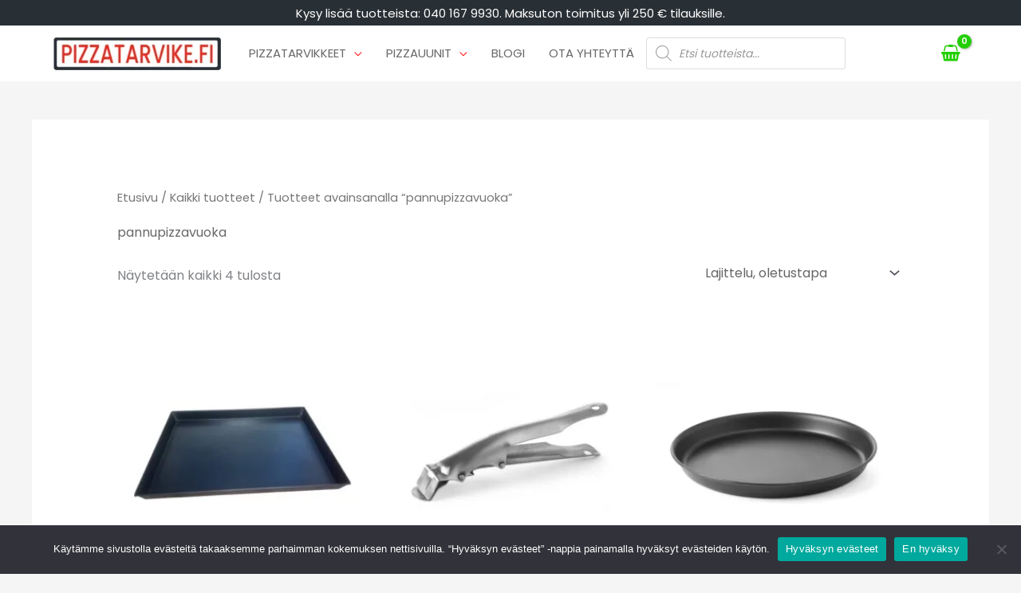

--- FILE ---
content_type: text/html; charset=utf-8
request_url: https://www.google.com/recaptcha/api2/anchor?ar=1&k=6LcmoYQqAAAAAKU5D-cq7w93QxQDAbqh4kxPiDIB&co=aHR0cHM6Ly9waXp6YXRhcnZpa2UuZmk6NDQz&hl=en&v=PoyoqOPhxBO7pBk68S4YbpHZ&size=normal&anchor-ms=20000&execute-ms=30000&cb=78ez7ef90q3i
body_size: 49322
content:
<!DOCTYPE HTML><html dir="ltr" lang="en"><head><meta http-equiv="Content-Type" content="text/html; charset=UTF-8">
<meta http-equiv="X-UA-Compatible" content="IE=edge">
<title>reCAPTCHA</title>
<style type="text/css">
/* cyrillic-ext */
@font-face {
  font-family: 'Roboto';
  font-style: normal;
  font-weight: 400;
  font-stretch: 100%;
  src: url(//fonts.gstatic.com/s/roboto/v48/KFO7CnqEu92Fr1ME7kSn66aGLdTylUAMa3GUBHMdazTgWw.woff2) format('woff2');
  unicode-range: U+0460-052F, U+1C80-1C8A, U+20B4, U+2DE0-2DFF, U+A640-A69F, U+FE2E-FE2F;
}
/* cyrillic */
@font-face {
  font-family: 'Roboto';
  font-style: normal;
  font-weight: 400;
  font-stretch: 100%;
  src: url(//fonts.gstatic.com/s/roboto/v48/KFO7CnqEu92Fr1ME7kSn66aGLdTylUAMa3iUBHMdazTgWw.woff2) format('woff2');
  unicode-range: U+0301, U+0400-045F, U+0490-0491, U+04B0-04B1, U+2116;
}
/* greek-ext */
@font-face {
  font-family: 'Roboto';
  font-style: normal;
  font-weight: 400;
  font-stretch: 100%;
  src: url(//fonts.gstatic.com/s/roboto/v48/KFO7CnqEu92Fr1ME7kSn66aGLdTylUAMa3CUBHMdazTgWw.woff2) format('woff2');
  unicode-range: U+1F00-1FFF;
}
/* greek */
@font-face {
  font-family: 'Roboto';
  font-style: normal;
  font-weight: 400;
  font-stretch: 100%;
  src: url(//fonts.gstatic.com/s/roboto/v48/KFO7CnqEu92Fr1ME7kSn66aGLdTylUAMa3-UBHMdazTgWw.woff2) format('woff2');
  unicode-range: U+0370-0377, U+037A-037F, U+0384-038A, U+038C, U+038E-03A1, U+03A3-03FF;
}
/* math */
@font-face {
  font-family: 'Roboto';
  font-style: normal;
  font-weight: 400;
  font-stretch: 100%;
  src: url(//fonts.gstatic.com/s/roboto/v48/KFO7CnqEu92Fr1ME7kSn66aGLdTylUAMawCUBHMdazTgWw.woff2) format('woff2');
  unicode-range: U+0302-0303, U+0305, U+0307-0308, U+0310, U+0312, U+0315, U+031A, U+0326-0327, U+032C, U+032F-0330, U+0332-0333, U+0338, U+033A, U+0346, U+034D, U+0391-03A1, U+03A3-03A9, U+03B1-03C9, U+03D1, U+03D5-03D6, U+03F0-03F1, U+03F4-03F5, U+2016-2017, U+2034-2038, U+203C, U+2040, U+2043, U+2047, U+2050, U+2057, U+205F, U+2070-2071, U+2074-208E, U+2090-209C, U+20D0-20DC, U+20E1, U+20E5-20EF, U+2100-2112, U+2114-2115, U+2117-2121, U+2123-214F, U+2190, U+2192, U+2194-21AE, U+21B0-21E5, U+21F1-21F2, U+21F4-2211, U+2213-2214, U+2216-22FF, U+2308-230B, U+2310, U+2319, U+231C-2321, U+2336-237A, U+237C, U+2395, U+239B-23B7, U+23D0, U+23DC-23E1, U+2474-2475, U+25AF, U+25B3, U+25B7, U+25BD, U+25C1, U+25CA, U+25CC, U+25FB, U+266D-266F, U+27C0-27FF, U+2900-2AFF, U+2B0E-2B11, U+2B30-2B4C, U+2BFE, U+3030, U+FF5B, U+FF5D, U+1D400-1D7FF, U+1EE00-1EEFF;
}
/* symbols */
@font-face {
  font-family: 'Roboto';
  font-style: normal;
  font-weight: 400;
  font-stretch: 100%;
  src: url(//fonts.gstatic.com/s/roboto/v48/KFO7CnqEu92Fr1ME7kSn66aGLdTylUAMaxKUBHMdazTgWw.woff2) format('woff2');
  unicode-range: U+0001-000C, U+000E-001F, U+007F-009F, U+20DD-20E0, U+20E2-20E4, U+2150-218F, U+2190, U+2192, U+2194-2199, U+21AF, U+21E6-21F0, U+21F3, U+2218-2219, U+2299, U+22C4-22C6, U+2300-243F, U+2440-244A, U+2460-24FF, U+25A0-27BF, U+2800-28FF, U+2921-2922, U+2981, U+29BF, U+29EB, U+2B00-2BFF, U+4DC0-4DFF, U+FFF9-FFFB, U+10140-1018E, U+10190-1019C, U+101A0, U+101D0-101FD, U+102E0-102FB, U+10E60-10E7E, U+1D2C0-1D2D3, U+1D2E0-1D37F, U+1F000-1F0FF, U+1F100-1F1AD, U+1F1E6-1F1FF, U+1F30D-1F30F, U+1F315, U+1F31C, U+1F31E, U+1F320-1F32C, U+1F336, U+1F378, U+1F37D, U+1F382, U+1F393-1F39F, U+1F3A7-1F3A8, U+1F3AC-1F3AF, U+1F3C2, U+1F3C4-1F3C6, U+1F3CA-1F3CE, U+1F3D4-1F3E0, U+1F3ED, U+1F3F1-1F3F3, U+1F3F5-1F3F7, U+1F408, U+1F415, U+1F41F, U+1F426, U+1F43F, U+1F441-1F442, U+1F444, U+1F446-1F449, U+1F44C-1F44E, U+1F453, U+1F46A, U+1F47D, U+1F4A3, U+1F4B0, U+1F4B3, U+1F4B9, U+1F4BB, U+1F4BF, U+1F4C8-1F4CB, U+1F4D6, U+1F4DA, U+1F4DF, U+1F4E3-1F4E6, U+1F4EA-1F4ED, U+1F4F7, U+1F4F9-1F4FB, U+1F4FD-1F4FE, U+1F503, U+1F507-1F50B, U+1F50D, U+1F512-1F513, U+1F53E-1F54A, U+1F54F-1F5FA, U+1F610, U+1F650-1F67F, U+1F687, U+1F68D, U+1F691, U+1F694, U+1F698, U+1F6AD, U+1F6B2, U+1F6B9-1F6BA, U+1F6BC, U+1F6C6-1F6CF, U+1F6D3-1F6D7, U+1F6E0-1F6EA, U+1F6F0-1F6F3, U+1F6F7-1F6FC, U+1F700-1F7FF, U+1F800-1F80B, U+1F810-1F847, U+1F850-1F859, U+1F860-1F887, U+1F890-1F8AD, U+1F8B0-1F8BB, U+1F8C0-1F8C1, U+1F900-1F90B, U+1F93B, U+1F946, U+1F984, U+1F996, U+1F9E9, U+1FA00-1FA6F, U+1FA70-1FA7C, U+1FA80-1FA89, U+1FA8F-1FAC6, U+1FACE-1FADC, U+1FADF-1FAE9, U+1FAF0-1FAF8, U+1FB00-1FBFF;
}
/* vietnamese */
@font-face {
  font-family: 'Roboto';
  font-style: normal;
  font-weight: 400;
  font-stretch: 100%;
  src: url(//fonts.gstatic.com/s/roboto/v48/KFO7CnqEu92Fr1ME7kSn66aGLdTylUAMa3OUBHMdazTgWw.woff2) format('woff2');
  unicode-range: U+0102-0103, U+0110-0111, U+0128-0129, U+0168-0169, U+01A0-01A1, U+01AF-01B0, U+0300-0301, U+0303-0304, U+0308-0309, U+0323, U+0329, U+1EA0-1EF9, U+20AB;
}
/* latin-ext */
@font-face {
  font-family: 'Roboto';
  font-style: normal;
  font-weight: 400;
  font-stretch: 100%;
  src: url(//fonts.gstatic.com/s/roboto/v48/KFO7CnqEu92Fr1ME7kSn66aGLdTylUAMa3KUBHMdazTgWw.woff2) format('woff2');
  unicode-range: U+0100-02BA, U+02BD-02C5, U+02C7-02CC, U+02CE-02D7, U+02DD-02FF, U+0304, U+0308, U+0329, U+1D00-1DBF, U+1E00-1E9F, U+1EF2-1EFF, U+2020, U+20A0-20AB, U+20AD-20C0, U+2113, U+2C60-2C7F, U+A720-A7FF;
}
/* latin */
@font-face {
  font-family: 'Roboto';
  font-style: normal;
  font-weight: 400;
  font-stretch: 100%;
  src: url(//fonts.gstatic.com/s/roboto/v48/KFO7CnqEu92Fr1ME7kSn66aGLdTylUAMa3yUBHMdazQ.woff2) format('woff2');
  unicode-range: U+0000-00FF, U+0131, U+0152-0153, U+02BB-02BC, U+02C6, U+02DA, U+02DC, U+0304, U+0308, U+0329, U+2000-206F, U+20AC, U+2122, U+2191, U+2193, U+2212, U+2215, U+FEFF, U+FFFD;
}
/* cyrillic-ext */
@font-face {
  font-family: 'Roboto';
  font-style: normal;
  font-weight: 500;
  font-stretch: 100%;
  src: url(//fonts.gstatic.com/s/roboto/v48/KFO7CnqEu92Fr1ME7kSn66aGLdTylUAMa3GUBHMdazTgWw.woff2) format('woff2');
  unicode-range: U+0460-052F, U+1C80-1C8A, U+20B4, U+2DE0-2DFF, U+A640-A69F, U+FE2E-FE2F;
}
/* cyrillic */
@font-face {
  font-family: 'Roboto';
  font-style: normal;
  font-weight: 500;
  font-stretch: 100%;
  src: url(//fonts.gstatic.com/s/roboto/v48/KFO7CnqEu92Fr1ME7kSn66aGLdTylUAMa3iUBHMdazTgWw.woff2) format('woff2');
  unicode-range: U+0301, U+0400-045F, U+0490-0491, U+04B0-04B1, U+2116;
}
/* greek-ext */
@font-face {
  font-family: 'Roboto';
  font-style: normal;
  font-weight: 500;
  font-stretch: 100%;
  src: url(//fonts.gstatic.com/s/roboto/v48/KFO7CnqEu92Fr1ME7kSn66aGLdTylUAMa3CUBHMdazTgWw.woff2) format('woff2');
  unicode-range: U+1F00-1FFF;
}
/* greek */
@font-face {
  font-family: 'Roboto';
  font-style: normal;
  font-weight: 500;
  font-stretch: 100%;
  src: url(//fonts.gstatic.com/s/roboto/v48/KFO7CnqEu92Fr1ME7kSn66aGLdTylUAMa3-UBHMdazTgWw.woff2) format('woff2');
  unicode-range: U+0370-0377, U+037A-037F, U+0384-038A, U+038C, U+038E-03A1, U+03A3-03FF;
}
/* math */
@font-face {
  font-family: 'Roboto';
  font-style: normal;
  font-weight: 500;
  font-stretch: 100%;
  src: url(//fonts.gstatic.com/s/roboto/v48/KFO7CnqEu92Fr1ME7kSn66aGLdTylUAMawCUBHMdazTgWw.woff2) format('woff2');
  unicode-range: U+0302-0303, U+0305, U+0307-0308, U+0310, U+0312, U+0315, U+031A, U+0326-0327, U+032C, U+032F-0330, U+0332-0333, U+0338, U+033A, U+0346, U+034D, U+0391-03A1, U+03A3-03A9, U+03B1-03C9, U+03D1, U+03D5-03D6, U+03F0-03F1, U+03F4-03F5, U+2016-2017, U+2034-2038, U+203C, U+2040, U+2043, U+2047, U+2050, U+2057, U+205F, U+2070-2071, U+2074-208E, U+2090-209C, U+20D0-20DC, U+20E1, U+20E5-20EF, U+2100-2112, U+2114-2115, U+2117-2121, U+2123-214F, U+2190, U+2192, U+2194-21AE, U+21B0-21E5, U+21F1-21F2, U+21F4-2211, U+2213-2214, U+2216-22FF, U+2308-230B, U+2310, U+2319, U+231C-2321, U+2336-237A, U+237C, U+2395, U+239B-23B7, U+23D0, U+23DC-23E1, U+2474-2475, U+25AF, U+25B3, U+25B7, U+25BD, U+25C1, U+25CA, U+25CC, U+25FB, U+266D-266F, U+27C0-27FF, U+2900-2AFF, U+2B0E-2B11, U+2B30-2B4C, U+2BFE, U+3030, U+FF5B, U+FF5D, U+1D400-1D7FF, U+1EE00-1EEFF;
}
/* symbols */
@font-face {
  font-family: 'Roboto';
  font-style: normal;
  font-weight: 500;
  font-stretch: 100%;
  src: url(//fonts.gstatic.com/s/roboto/v48/KFO7CnqEu92Fr1ME7kSn66aGLdTylUAMaxKUBHMdazTgWw.woff2) format('woff2');
  unicode-range: U+0001-000C, U+000E-001F, U+007F-009F, U+20DD-20E0, U+20E2-20E4, U+2150-218F, U+2190, U+2192, U+2194-2199, U+21AF, U+21E6-21F0, U+21F3, U+2218-2219, U+2299, U+22C4-22C6, U+2300-243F, U+2440-244A, U+2460-24FF, U+25A0-27BF, U+2800-28FF, U+2921-2922, U+2981, U+29BF, U+29EB, U+2B00-2BFF, U+4DC0-4DFF, U+FFF9-FFFB, U+10140-1018E, U+10190-1019C, U+101A0, U+101D0-101FD, U+102E0-102FB, U+10E60-10E7E, U+1D2C0-1D2D3, U+1D2E0-1D37F, U+1F000-1F0FF, U+1F100-1F1AD, U+1F1E6-1F1FF, U+1F30D-1F30F, U+1F315, U+1F31C, U+1F31E, U+1F320-1F32C, U+1F336, U+1F378, U+1F37D, U+1F382, U+1F393-1F39F, U+1F3A7-1F3A8, U+1F3AC-1F3AF, U+1F3C2, U+1F3C4-1F3C6, U+1F3CA-1F3CE, U+1F3D4-1F3E0, U+1F3ED, U+1F3F1-1F3F3, U+1F3F5-1F3F7, U+1F408, U+1F415, U+1F41F, U+1F426, U+1F43F, U+1F441-1F442, U+1F444, U+1F446-1F449, U+1F44C-1F44E, U+1F453, U+1F46A, U+1F47D, U+1F4A3, U+1F4B0, U+1F4B3, U+1F4B9, U+1F4BB, U+1F4BF, U+1F4C8-1F4CB, U+1F4D6, U+1F4DA, U+1F4DF, U+1F4E3-1F4E6, U+1F4EA-1F4ED, U+1F4F7, U+1F4F9-1F4FB, U+1F4FD-1F4FE, U+1F503, U+1F507-1F50B, U+1F50D, U+1F512-1F513, U+1F53E-1F54A, U+1F54F-1F5FA, U+1F610, U+1F650-1F67F, U+1F687, U+1F68D, U+1F691, U+1F694, U+1F698, U+1F6AD, U+1F6B2, U+1F6B9-1F6BA, U+1F6BC, U+1F6C6-1F6CF, U+1F6D3-1F6D7, U+1F6E0-1F6EA, U+1F6F0-1F6F3, U+1F6F7-1F6FC, U+1F700-1F7FF, U+1F800-1F80B, U+1F810-1F847, U+1F850-1F859, U+1F860-1F887, U+1F890-1F8AD, U+1F8B0-1F8BB, U+1F8C0-1F8C1, U+1F900-1F90B, U+1F93B, U+1F946, U+1F984, U+1F996, U+1F9E9, U+1FA00-1FA6F, U+1FA70-1FA7C, U+1FA80-1FA89, U+1FA8F-1FAC6, U+1FACE-1FADC, U+1FADF-1FAE9, U+1FAF0-1FAF8, U+1FB00-1FBFF;
}
/* vietnamese */
@font-face {
  font-family: 'Roboto';
  font-style: normal;
  font-weight: 500;
  font-stretch: 100%;
  src: url(//fonts.gstatic.com/s/roboto/v48/KFO7CnqEu92Fr1ME7kSn66aGLdTylUAMa3OUBHMdazTgWw.woff2) format('woff2');
  unicode-range: U+0102-0103, U+0110-0111, U+0128-0129, U+0168-0169, U+01A0-01A1, U+01AF-01B0, U+0300-0301, U+0303-0304, U+0308-0309, U+0323, U+0329, U+1EA0-1EF9, U+20AB;
}
/* latin-ext */
@font-face {
  font-family: 'Roboto';
  font-style: normal;
  font-weight: 500;
  font-stretch: 100%;
  src: url(//fonts.gstatic.com/s/roboto/v48/KFO7CnqEu92Fr1ME7kSn66aGLdTylUAMa3KUBHMdazTgWw.woff2) format('woff2');
  unicode-range: U+0100-02BA, U+02BD-02C5, U+02C7-02CC, U+02CE-02D7, U+02DD-02FF, U+0304, U+0308, U+0329, U+1D00-1DBF, U+1E00-1E9F, U+1EF2-1EFF, U+2020, U+20A0-20AB, U+20AD-20C0, U+2113, U+2C60-2C7F, U+A720-A7FF;
}
/* latin */
@font-face {
  font-family: 'Roboto';
  font-style: normal;
  font-weight: 500;
  font-stretch: 100%;
  src: url(//fonts.gstatic.com/s/roboto/v48/KFO7CnqEu92Fr1ME7kSn66aGLdTylUAMa3yUBHMdazQ.woff2) format('woff2');
  unicode-range: U+0000-00FF, U+0131, U+0152-0153, U+02BB-02BC, U+02C6, U+02DA, U+02DC, U+0304, U+0308, U+0329, U+2000-206F, U+20AC, U+2122, U+2191, U+2193, U+2212, U+2215, U+FEFF, U+FFFD;
}
/* cyrillic-ext */
@font-face {
  font-family: 'Roboto';
  font-style: normal;
  font-weight: 900;
  font-stretch: 100%;
  src: url(//fonts.gstatic.com/s/roboto/v48/KFO7CnqEu92Fr1ME7kSn66aGLdTylUAMa3GUBHMdazTgWw.woff2) format('woff2');
  unicode-range: U+0460-052F, U+1C80-1C8A, U+20B4, U+2DE0-2DFF, U+A640-A69F, U+FE2E-FE2F;
}
/* cyrillic */
@font-face {
  font-family: 'Roboto';
  font-style: normal;
  font-weight: 900;
  font-stretch: 100%;
  src: url(//fonts.gstatic.com/s/roboto/v48/KFO7CnqEu92Fr1ME7kSn66aGLdTylUAMa3iUBHMdazTgWw.woff2) format('woff2');
  unicode-range: U+0301, U+0400-045F, U+0490-0491, U+04B0-04B1, U+2116;
}
/* greek-ext */
@font-face {
  font-family: 'Roboto';
  font-style: normal;
  font-weight: 900;
  font-stretch: 100%;
  src: url(//fonts.gstatic.com/s/roboto/v48/KFO7CnqEu92Fr1ME7kSn66aGLdTylUAMa3CUBHMdazTgWw.woff2) format('woff2');
  unicode-range: U+1F00-1FFF;
}
/* greek */
@font-face {
  font-family: 'Roboto';
  font-style: normal;
  font-weight: 900;
  font-stretch: 100%;
  src: url(//fonts.gstatic.com/s/roboto/v48/KFO7CnqEu92Fr1ME7kSn66aGLdTylUAMa3-UBHMdazTgWw.woff2) format('woff2');
  unicode-range: U+0370-0377, U+037A-037F, U+0384-038A, U+038C, U+038E-03A1, U+03A3-03FF;
}
/* math */
@font-face {
  font-family: 'Roboto';
  font-style: normal;
  font-weight: 900;
  font-stretch: 100%;
  src: url(//fonts.gstatic.com/s/roboto/v48/KFO7CnqEu92Fr1ME7kSn66aGLdTylUAMawCUBHMdazTgWw.woff2) format('woff2');
  unicode-range: U+0302-0303, U+0305, U+0307-0308, U+0310, U+0312, U+0315, U+031A, U+0326-0327, U+032C, U+032F-0330, U+0332-0333, U+0338, U+033A, U+0346, U+034D, U+0391-03A1, U+03A3-03A9, U+03B1-03C9, U+03D1, U+03D5-03D6, U+03F0-03F1, U+03F4-03F5, U+2016-2017, U+2034-2038, U+203C, U+2040, U+2043, U+2047, U+2050, U+2057, U+205F, U+2070-2071, U+2074-208E, U+2090-209C, U+20D0-20DC, U+20E1, U+20E5-20EF, U+2100-2112, U+2114-2115, U+2117-2121, U+2123-214F, U+2190, U+2192, U+2194-21AE, U+21B0-21E5, U+21F1-21F2, U+21F4-2211, U+2213-2214, U+2216-22FF, U+2308-230B, U+2310, U+2319, U+231C-2321, U+2336-237A, U+237C, U+2395, U+239B-23B7, U+23D0, U+23DC-23E1, U+2474-2475, U+25AF, U+25B3, U+25B7, U+25BD, U+25C1, U+25CA, U+25CC, U+25FB, U+266D-266F, U+27C0-27FF, U+2900-2AFF, U+2B0E-2B11, U+2B30-2B4C, U+2BFE, U+3030, U+FF5B, U+FF5D, U+1D400-1D7FF, U+1EE00-1EEFF;
}
/* symbols */
@font-face {
  font-family: 'Roboto';
  font-style: normal;
  font-weight: 900;
  font-stretch: 100%;
  src: url(//fonts.gstatic.com/s/roboto/v48/KFO7CnqEu92Fr1ME7kSn66aGLdTylUAMaxKUBHMdazTgWw.woff2) format('woff2');
  unicode-range: U+0001-000C, U+000E-001F, U+007F-009F, U+20DD-20E0, U+20E2-20E4, U+2150-218F, U+2190, U+2192, U+2194-2199, U+21AF, U+21E6-21F0, U+21F3, U+2218-2219, U+2299, U+22C4-22C6, U+2300-243F, U+2440-244A, U+2460-24FF, U+25A0-27BF, U+2800-28FF, U+2921-2922, U+2981, U+29BF, U+29EB, U+2B00-2BFF, U+4DC0-4DFF, U+FFF9-FFFB, U+10140-1018E, U+10190-1019C, U+101A0, U+101D0-101FD, U+102E0-102FB, U+10E60-10E7E, U+1D2C0-1D2D3, U+1D2E0-1D37F, U+1F000-1F0FF, U+1F100-1F1AD, U+1F1E6-1F1FF, U+1F30D-1F30F, U+1F315, U+1F31C, U+1F31E, U+1F320-1F32C, U+1F336, U+1F378, U+1F37D, U+1F382, U+1F393-1F39F, U+1F3A7-1F3A8, U+1F3AC-1F3AF, U+1F3C2, U+1F3C4-1F3C6, U+1F3CA-1F3CE, U+1F3D4-1F3E0, U+1F3ED, U+1F3F1-1F3F3, U+1F3F5-1F3F7, U+1F408, U+1F415, U+1F41F, U+1F426, U+1F43F, U+1F441-1F442, U+1F444, U+1F446-1F449, U+1F44C-1F44E, U+1F453, U+1F46A, U+1F47D, U+1F4A3, U+1F4B0, U+1F4B3, U+1F4B9, U+1F4BB, U+1F4BF, U+1F4C8-1F4CB, U+1F4D6, U+1F4DA, U+1F4DF, U+1F4E3-1F4E6, U+1F4EA-1F4ED, U+1F4F7, U+1F4F9-1F4FB, U+1F4FD-1F4FE, U+1F503, U+1F507-1F50B, U+1F50D, U+1F512-1F513, U+1F53E-1F54A, U+1F54F-1F5FA, U+1F610, U+1F650-1F67F, U+1F687, U+1F68D, U+1F691, U+1F694, U+1F698, U+1F6AD, U+1F6B2, U+1F6B9-1F6BA, U+1F6BC, U+1F6C6-1F6CF, U+1F6D3-1F6D7, U+1F6E0-1F6EA, U+1F6F0-1F6F3, U+1F6F7-1F6FC, U+1F700-1F7FF, U+1F800-1F80B, U+1F810-1F847, U+1F850-1F859, U+1F860-1F887, U+1F890-1F8AD, U+1F8B0-1F8BB, U+1F8C0-1F8C1, U+1F900-1F90B, U+1F93B, U+1F946, U+1F984, U+1F996, U+1F9E9, U+1FA00-1FA6F, U+1FA70-1FA7C, U+1FA80-1FA89, U+1FA8F-1FAC6, U+1FACE-1FADC, U+1FADF-1FAE9, U+1FAF0-1FAF8, U+1FB00-1FBFF;
}
/* vietnamese */
@font-face {
  font-family: 'Roboto';
  font-style: normal;
  font-weight: 900;
  font-stretch: 100%;
  src: url(//fonts.gstatic.com/s/roboto/v48/KFO7CnqEu92Fr1ME7kSn66aGLdTylUAMa3OUBHMdazTgWw.woff2) format('woff2');
  unicode-range: U+0102-0103, U+0110-0111, U+0128-0129, U+0168-0169, U+01A0-01A1, U+01AF-01B0, U+0300-0301, U+0303-0304, U+0308-0309, U+0323, U+0329, U+1EA0-1EF9, U+20AB;
}
/* latin-ext */
@font-face {
  font-family: 'Roboto';
  font-style: normal;
  font-weight: 900;
  font-stretch: 100%;
  src: url(//fonts.gstatic.com/s/roboto/v48/KFO7CnqEu92Fr1ME7kSn66aGLdTylUAMa3KUBHMdazTgWw.woff2) format('woff2');
  unicode-range: U+0100-02BA, U+02BD-02C5, U+02C7-02CC, U+02CE-02D7, U+02DD-02FF, U+0304, U+0308, U+0329, U+1D00-1DBF, U+1E00-1E9F, U+1EF2-1EFF, U+2020, U+20A0-20AB, U+20AD-20C0, U+2113, U+2C60-2C7F, U+A720-A7FF;
}
/* latin */
@font-face {
  font-family: 'Roboto';
  font-style: normal;
  font-weight: 900;
  font-stretch: 100%;
  src: url(//fonts.gstatic.com/s/roboto/v48/KFO7CnqEu92Fr1ME7kSn66aGLdTylUAMa3yUBHMdazQ.woff2) format('woff2');
  unicode-range: U+0000-00FF, U+0131, U+0152-0153, U+02BB-02BC, U+02C6, U+02DA, U+02DC, U+0304, U+0308, U+0329, U+2000-206F, U+20AC, U+2122, U+2191, U+2193, U+2212, U+2215, U+FEFF, U+FFFD;
}

</style>
<link rel="stylesheet" type="text/css" href="https://www.gstatic.com/recaptcha/releases/PoyoqOPhxBO7pBk68S4YbpHZ/styles__ltr.css">
<script nonce="JWpa1sc_YmioHMKsTX2vaQ" type="text/javascript">window['__recaptcha_api'] = 'https://www.google.com/recaptcha/api2/';</script>
<script type="text/javascript" src="https://www.gstatic.com/recaptcha/releases/PoyoqOPhxBO7pBk68S4YbpHZ/recaptcha__en.js" nonce="JWpa1sc_YmioHMKsTX2vaQ">
      
    </script></head>
<body><div id="rc-anchor-alert" class="rc-anchor-alert"></div>
<input type="hidden" id="recaptcha-token" value="[base64]">
<script type="text/javascript" nonce="JWpa1sc_YmioHMKsTX2vaQ">
      recaptcha.anchor.Main.init("[\x22ainput\x22,[\x22bgdata\x22,\x22\x22,\[base64]/[base64]/MjU1Ong/[base64]/[base64]/[base64]/[base64]/[base64]/[base64]/[base64]/[base64]/[base64]/[base64]/[base64]/[base64]/[base64]/[base64]/[base64]\\u003d\x22,\[base64]\\u003d\\u003d\x22,\x22w7nCkVTClEbDlsOSw7cWVcK3VMKfAm3CkQEBw5HCm8OuwpRjw6vDtsK6woDDvkUANcOAwoDChcKow51CYcO4U0PCiMO+IxvDr8KWf8KGc0dwf31Aw542Y3pUcMOJfsK/w5rCrsKVw5YxT8KLQcKxOSJfFcKcw4zDuXzDq0HCvnzChGpgOMKwZsOew5Rjw40pwot7ICnCv8KKaQfDp8KqasKuw7l1w7htP8K0w4HCvsOswozDigHDv8Kcw5LCscK6cn/CuFMnasODwqjDoMKvwpB/Ixg3EgzCqSlAwqfCk0wCw5PCqsOhw4/ChsOYwqPDpEnDrsO2w4/DtHHCu1PCtMKTADd9wr9tR2rCuMOuw6/[base64]/DuHvCscKuwrgQw712HsO0w5AsT2MmUxR1w5QyWRnDjHANw4bDoMKHXXIxYsKPB8K+GjR/[base64]/DuDfDqgnCrsOlwoJ1w6Acw4TCvmjCqcK3aMKDw5EYTG1Aw5IVwqBeblRLbcKxw75CwqzDmAUnwpDClVrChVzCr397woXCqcKqw6nCpigWwpRsw5RVCsONwq/[base64]/[base64]/CgC/Ci0LDj30bw6nDr8KkAjY4w6cPSMOiwo4UfsO6Y25PeMOGG8OtcMKhwrXCqlrChm5tF8OqMzzCtcKDwpvCulhLwqknKcOOC8O3w4nCkDVaw7fDjkgJw7DCosK0woTDssO+wqjCn0/DvABvw47CpTnCi8K4aW03w6/DgsKtPHbDqsKPw7EJCmbDoF7Cj8K8wprCiicXwpvCgk3Cj8OHw6gmwqYSw4rDljYuP8KhwqjDgX19ScO3XcKZESbDmsKAYxrCtMKww4AfwrwIGDHCoMO5wqg4DcO6w78XU8O7fcOYLMOECABnw7sDwrd/w53DrEvDlR7ClMOQwrXDscOvAsK/w5nCjiHDicOqdMOxaWIGPwkcH8KxwqHCvycaw6DDmAbCmD/CtDNHwqfDg8K3w4FVH2sIw4/CjAHDusK3BB8Yw6dmRcKaw6UUwqZnw77DulPDkQhyw4Q/wqUxw73DnMOUwoHDrMKdw447NcORw53Ciy3CmcOUR2XDplDCrcOhQhvCm8K3PCTCtMOzwoxoCSQAwp/Dt24tdsOmb8OdwpvCmRjCj8O8d8OmwpbDkidXBAXCswXDqMKjwpl6wrnChsOEwr7DrBzDusKDw4DCk08Rw77Co1TDicOUXjcqWgPDs8O/JT/DuMKlw6QlwpbCmxkCw7p/[base64]/CtE7Dt2DDkWoPflE2eCnCi8KJU1MOw6XCqMKOwqhbDsONwpR7YwbCgHsAw7nCkMOrw77DimotSDnCtV5/wpwmM8Ovwr/CgwfDgcO6w5cpwoIww5pvw78gwrvDkMOsw5PCmMOuFcKww4cew4HCkDAgWsOZOMKjw5fDhsKDwp3DssKlaMK9w7DCiRRgwpZJwq57Yz/DvXjDmjNfVBggw65yKMOUIsKqw5poAsKjIMO9XCgrw7LCscK5w5HDpl3DgjrDsEhzw4V8wr9Dwo/[base64]/DsjbCkcOMwq3CkhhsLMKcQ8OuwqrDiVPCmgzCv8KKDlsLw5VEMG3DicOhSMO6w63Dh1zCp8KAw44fRhtKw5LChsOewpUNw4PDo0fCmynDhW0Uw6/[base64]/DlmBLw55MwpnCmW97wq/Do3nDpcK/w6Ynw5PDs8OewoAMfsOPCsO1wpLDhcK1woBDblQIw7tzw6PDtQTCiTUITTxUNXbCgsK/XsKgwoFdU8OQc8K4bSlsUcO9NV8rwpF5w70wP8KyScOQwpzCpWfCn1AEBsKaw6zDlREscsK+KsOQWmBqw63DgcOKD1rDuMKAw74XXjfCmcOow7tUDMKhbQ/[base64]/woDDvSgewpbDkn3CmsKGwocCZy3DksOYwpHCg8KIwr1ZwqfDmA0ken/DnzPCim4hSlTCuDwdwqfCqwsGP8K0AFppf8KbwqHDpsOew6/DjmM3XMKgLcKaPcOUw7EEA8K1WcKxwoTDlWTCp8KPwpJYwpjDtg8VByfCucO7wqAjKHQiw5l3w54lS8Kyw6PCn2JMw40YKBTDr8Khw6tUw5bDncKFZsO7RChmFg5Wa8O+wo3Co8KZWDBCw6Miw57DqMO1w5Ytw7TDhTghw4/CvyDCgkXDqMK5wqcLwqfCjMOBwrVYwp/DkcOaw5XDpMO6VsOXImXDsXpxwo/[base64]/w5PDtxfDjGfCu8OcHMK5w4YkSgpNwoUTCQMZw5TCgMKKw4nDksKdwofDmMKKwrhZWcOWw4XChcOVw4M+QQ/DpXs6Jl8/w7kew6trwo3Ci3rDlWU7EC7DpsObWwrDkQvDmMOtTTnCo8OBw5vCv8KGfWJSGiEvMMOOwpEVKhXDm08Xw5rCm09Gw6pywoLDosOkfMO/[base64]/[base64]/DjcKcwqQGODvDj8KsO8KIJHvCiTrDn8K3aAg6GQTDo8KvwrY1wpoOEsKlb8O6wrvCt8OdZmNpwrB4fMOVNMKKw73Cu0BdMMKrwro3GgBfNsOyw6jCuUPDncOlw4jDrMKUw5HCrcK7LMKEdwUAZVPDq8KUw7kHFcOuw6vCs0/CssOow6jCqsKEw4/DtsKdw6vDtsK9wqkgwo9dwp/Cg8OccmLDnMOFIDhawo4ROWVOw6HDgXDDiULDicOkwpQDZlzDrDRGw4TDr3nDssKANMKIZMKHJGPCocKoeU/[base64]/VcKgYMKuw5LChz3DjyUYwrh6wplgwoTDhzpEOsO2w7fDrl1/wqNARcK8w6vClMOQw5hGMMKjOwZmw7/DpsKYfcKAc8KDCMKawrMxw4bDvyQmw4JUBRsIw6XDnsObwqLCuER7ccOEw6zDmcKhTsOyBMOqXWdjwqERw5nCi8Kaw7DCtcOeFsObwrxuwo8IZ8ObwpTCiGdbJsO8LcOowo9GLHbDqH/DjHvDoUzDpsKbw7Rew6fCsMOZw41SSQTCqiXDoxN2w5UGd0LDgQvCpsOkw5cjHn53wpXCg8KQw4nCscKZCykaw7cMwoJRXDRXYMKNSDPDm8OQw5rCm8Kswp3DqMObwpjCtx/CjsOwCALCrTgxOlNAwoXClMOif8ObCsK3cnrDssK6w7k3asKYN11rX8KcT8KZblrDmVjDjsOcwoDDpsO9ScO/[base64]/DoMOtwqHCrMONF1kNRlhiw7vDjCJla8KwE8OhNMKGw4EfwqDDuzF+wq4pw51Qwp5MaFYlw7AuWW0XPMK0J8OcElIrwqXDjMOWw6nDtDY5a8KKfmLCtcOWPcOHQV/[base64]/DscOXM8Kvb8KwDsOmwqUjwoAHVkMyaVxdwrEPw6cTw58GbzvDn8KuLMOswo1sw5bDisKRw5HCpWlBwqzCmsK1PcKqwoHCq8KHC2jCjk3DtsK4w6DDhsKaf8KKHCbCtMK7w5rDnBnCgMO3GDjChcK4TG0Tw6kQw4nDh23DtGnDm8Kpw5QDJV/[base64]/DqgDCm8Kaw6N9w6/Cm0M6aWXDr8KbIcKuwrBKR3zCisKjNyocwp0sCjAFH2Ixw5DDoMOhwohlw5vCtsONA8KZP8KgMzbDisK/PcOaAsOpw4ohaSXCqcOtEcOXIsKWwoFOMz9dwrTDqk8+G8OJw7DDu8KLwpJpw47CnylQWT1MCcKHIsKewrgnwpF/QMOobVUuwrrCvmnDtFPCtMK7w47Dk8KOw4Ebw4ZISsOxw5zDjsO4X2/ClWtqwqXDkAxtw50zC8ORDsK/KyUwwrtrZ8OJwrDCssO9GMO/OcKHwpJFdUzCl8KyLMKjfMKgO1ACw45Ew7gJWMOlwqDCgsOXwqA7JsOCahInwpUTw6zCikDCr8KEw6Y4w6DDrMKTBcOhXMKMTVJgw7t2cDHDv8KFX3hTwqHDpcOWVsODfwrCsVzDvh8JFsO1RsO/[base64]/wrQPwobDjcK5w7pyw71Ewq7DrsO+w6/CnG3DmTXCicOWIj3CtMKtJMO1w6vCknbDk8Kaw6JldcK+w408DMObW8KEwpJGB8KjwrDDpsO8eGvCsHHDoAUrw7AifW1ME0bDn2PCtcOXLwFHwpIJw5dpwqjDlcKQw7VZH8OCw64qwopdwr/DoiLDoVfDr8K+w6vDjQzCs8OIwrLDv3PCi8OtR8KaaCvCsw/ColzDgcOnLGJlwpvCqcO3w6liTQ5Awq/DrnjDmcKMdDXCocOUw4DChMKDwp3CrMKOwpk4wq/Cqm7CogPCjgPDlsKeGTzDtMKPPMKsUMOgHXtRw7zCqh7DhUk/wp/CrsKnwrwMKMK+InNUIMKTwoYSwr3CmsO/JMKlRxxAwqfDkEPDvlM3NSDDs8OGwpBqw5VcwqnCik/CnMOPWsOhwrkNHcO/HcKKw77CoW48IsOrTEHClAjDpTctRcOsw67DqUwscsKHwqZPMsO/[base64]/CgsOUwozCisOFGcKJwrdWY8OHwo3CgcOfwrDDrsK5w7Y7CMKge8OKw5XDqcKKw5lYwovDs8O0WDF4EwJ7w5VwTmRNw7cXw6wnRGrDgMK2w7xvwoRcRCPCucKETBbCoTEFwqjCpsKicynDgy8PwqvDsMO9w4PDnMKpwqknwq5oMxYhKsOYw7XDgDLCu2xTew/[base64]/CrVnDpMOQUMOAeB/CpcOUw6rDs8KbwrHDqVsHdUVdQ8KfO1dNwrNGfMOGwr9XKHBAw57CphgJLD9swqzDisOaMMOHw4AXw7N3w4E/wpLDgFp7JDh7JSowIlbCpMKpbzIQP3jDp2DDmxfDucKIJk1iZ0ghfcOEwrLDqEB7ADIKw7rCoMOYNMOGw4QpZ8K4NnpMZGHCosO7Vy/CiyE6a8KqwqfDgMKcEMKCWsO+DQnCscODwonDvGLDlXhwF8K7w77DscKMw7VLw4AQw7jCm07Dk2toBMOIw5nDicKJLEhCdsKtw71AwqvDvQvCusKmU3crw5Q9wrxxQ8Kcb1gYYMO4ecO4w6TCvT9hwrAewonDkmM/wqQAw7vDvcKdeMKQwrfDiChgwq9hJyg4w4HDosKlw63DtsKDWUrDhnrCk8KnRFkrPFPDosKwAsO0ej1kYwQeU1/DpMOVFF8kDUhUwo7DoAXDusKDw7x7w4zCh0g0wp8Ywq1ieXXCssK8CcOLw7zDhcKgL8K9DMKxCAs5Gix+FylWwrLCi17CkEQ0Iw7Dp8KGOEDDvcKMT0vCig0AecKJbinCmMKWwqjDk18IUcK4TsOBwqMlwoLCgMODOT8Qw7zCn8O1wqp9dg3DisKdw61Nw4/[base64]/DmMKNHcKBw5MbwrfDuwjCnTfDkQ13w50ywqPDssOcwosXIlXDhsOHwoXDli13w4LDj8KWDcKgw77DjwjDkMOIwqrCqsKdwoDCk8OYwpHDjQ7Cj8O6w7lzdR4RwrjCu8Ovw7fDlAs+AjLCultRb8K/[base64]/GwnCjhTCiTVOwp/[base64]/CoV97IsK/wqbCrAHCoHrCl0FPHMOKw7ARdBUEDsOrwrwsw6TChsO2w7dIwqHDtH4wwo/CsjLCgsOywpROPBzCu2nDvyXCtwjCusKlwq0OwpbDk0xzC8OnXivDqUhWAQjCmxXDl8OSw7/[base64]/Dr8KywpVuwq0WwoRKwr44bj7CgMKtwqgdBMKjY8Oowp9+cD8rLEE/W8KJw6Y2w5rDgQ4RwrrCn00ZY8KkLMKAcMKdUMK/w61OPcOvw4pbwq/[base64]/wrTDrcKvAMKlwobDsELCgyYxUsOZFzXCjnjDkWJ5RVbCkMOVwrYaw5hfCcO4S3LDmMOdw5nDksK/Wk7DrsKKwqYDw4gvDQZGRMOSJiY+wovCo8O3XW4ASGFDWcKWSsOWPw7CqC8NcMKUA8OPcHABw6TDusK/[base64]/FsOvwrAgwpRlwqkGwrAHfcOKSRrCqcKMa3VlGBJzG8OresO1QsKNwqcXWVbCly/Ch3vDn8K/w50lGD7DisKJwoDCpsOEwqnCu8O/w5NfeMOFJBMJwpbDiMOrRxfCkERldsKIPGvDvcOPwpZOP8Kewok/[base64]/CoMOkIMOhw7PCiMOtw6PDncK+wpLDkXEfwr0HF8O1w6kbwpsmwpvCvB/Ck8OtNH/[base64]/ClsOEXMOJw6zCpHbCrDknw5DDiAFMwpnDvsKMwrXCksKyGsObwobCnXvCrVbCmjZRw6vDq1nClsK8J2EtYMO8w6fDmSw/IB7DlcOmAcKawrnDvCHDv8Oqa8ORAGBQSMO1SMOkZgtvWMOKFMONwpTChsOSw5bDgQ5Ewrl8wr7DqsOALsKaVsKFT8KaOsO4X8KXw6rDvCfCrlbDqjRGA8KVw6TCv8KpwqXDg8KUe8OawpfDn0dmGDzCh3rDnTtUXsK8w7rDh3fDr1YcPsOTwolZwq5mcC/[base64]/wrnDgwNcwofCo8O0woXDh0tCwrXCs2nCh8KeBcKfwrLCj2cgwqB7WGTCtMKAwqMZwrZhXFhRw5XDl2Ndwphhwq3Dg1E2MDRJw6Y6wrXCk2Aaw5l/w6nDrHTCh8OeGMOQw6/DjcOLXMKrw7c3b8KLwpA1wqwxw5fDmsKcBF8MwpnChMOYwo03wrPCok/[base64]/CpMO6DnRVPcKUGnIjwoZ0ScKgWcOyIcKDwpJnw4rDu8KZw5dDw41eaMKuw6jClVXDrypmw5fClMK4O8KowoR1Dk7CqwzCs8KXF8OrJ8K/OgbCvkoyEsKjw6XDpsOOwrtnw4nClcK6DMOtOitDB8KZFDZOX3/ChsKUw7ckwrzDvT/DucKZYMKtw7gYWMKbw6/CjcK6aDHDl1/Ci8KccMODwovCsVrCgGhYXcOIIcKNw4TDiRzDkMOEwp/CgsOUwpQqMDjCncO1IW85S8KiwrIOw74nwq7CvV0fwpEMwqjCjBUfa3knIXDDmsOtY8OmYQwUwqBeb8OUwqgcfsOzwr4dw4jDpUEuecOVPF5+FsO4TlvDllXCncODNQTDjgV5wqhubG8vw6vDulLCunxySVYVw7/DiBVBwrN6wqx5w51OGMKVwrjDh0HDtMOJw7/Dr8Omw51KEMOCwrk1wqIlwoEAXsOjLcOqwr3DsMKyw7HDnWHCocO4woHDmsK8w7l5c2YIwpbCvEvDisKkb3tkQsKpTBBpw6fDhcO2wobDmTdCwq1hw7dGwqPDi8O6LnUpw6LDq8OzZMOew4xLPS/CvMOPOS8Aw49BQcKpwrXDszrCj3vCqsOFH1XDn8Oww6/[base64]/EMKuwoM2Ok1BG2ggLsOlezfDocOTw6lkw5wMw6cZLijDhTrCr8Oaw5zCrUE9w4/Cj1plw6jDuSHDpDgICj/Dk8Kuw6zCksK7wqFmw4fDmQ/CkMO3w77Cq3jCkRrCpsOwfR1yAMKUwppaw7vDgkJMw4hPwrtmA8OPw6sxECPChMKXw7JgwqMJfMODOsKFwrJmwo83w7BBw4HCsArDksOPUi/DuRVPw7bDssO4w7dQIiLDksKYw4crwpJ/aj7Clyhaw77CkTYuwqIuw5rCkAvDp8KMXSAmwpMQw7s6Y8OgwoNew7DDgsK0CDcSfEJGZHkBKxDDn8OMO1Fpw5LDh8O/w4bDisOgw7h1w7rCp8OBw7DDmsOvLmNsw7VLC8OQw6nDuiXDjsOaw5QcwqhpQsOdJcOcRGzDo8ONwr/[base64]/CkMOUw5DDgMKEwonDh8OoWsKGeRAYw7vChGhLwpQDfMK/ei/CgMK3wpTDmMOHw7fDscO2AMK+LcOXw4TCtQfCosK8w7VyaVZ3w53DpcOGTMKKHcKQLcOswq8BFB0pYV0fb37Cp1LDnUXCqsOdwpLCgmrDncOdWcKKZsOoLTcHwpYJEVctwqI5wp/CrcOmwrJdSAXDucOJw4TCtBjCtMOOwo5Jd8Kiw59vH8KdWhLCpRduwrxkbmDCoz/CsSrCl8OwF8KjKWvCpsOPwrTDkmB0w63Cv8O4w4nCksOXWMKdJ3h0K8O/[base64]/CowFlXnJibMOWw47DthDDisOGFcOPFkdoeWTCgBzCrsOow5zCvhbCjsO1OsK1w6AOw4fDtsOTwrZ8GsOhF8OMw7TCtW9CFgDDpSzCmSzDhsKJIcOfCws/woNSJHLDs8KaDMKfw7QtwrwNw606w6bDlMKQwovDtWkMaEjDvMOtwqrDg8OXwqbDpgxvwotaw5PDlSXCi8OTZ8OiwpvDmcOfA8O1V3tuOsOdwr7CjQvDrsOFG8Kuw5tbw5M2wr/Dp8O0w5DDp3jCnMKkBcK3wqzCo8KzbsKYw5Ynw6MLw7R/F8KrwoZxwrMiTAzCrUfCp8ONUsOTw7rDj0DCpABie3HDvcOGw5fDpcOdw7vCpsKNwrXDrDnDm0A/wrcTw4PDmcKww6TDiMKQwrbDlBTDosO6dHJNYnBtw6PDuS/DhsKLc8O8NMOTw5LCjcOyTsKqw5rDh13Dh8OfZ8OXPRXDnGUQwr1owpRMSMOMworDqA45wqkJFxZOwojCiHDDv8KEVMKpw4TDniAmfibDnR5hfFTDrn8iw74uT8Ovwql0QsKiw4kwwp8mRsKhCcKKwqbDo8KFwqxQAi7DrALCk0klBn43w4sDwq/CtsKVw6E1McOSw5HDrTrCjy3DjlTCncKwwrFdw5bDhcOyYMOAdMOIwo0lwqRgABXDoMOiwoLCicKJJlLDpMKnwr/DlzcNw58mw7Yiw4dnPG1Fw6vCmMKISQw4w48RVxRFdcOJT8KowqFJcTDDq8OIeCfCp2plcMO2fTXDisOQPsOgD2B3QUnDgcKUT2Aew7fCshbCtMOaIhjDgMKoD2lJw4pdwowpw40Kw4ZMfcOsKx/[base64]/wrFvM8OrIcKfw5tZGMOqOcOfwqzDrmcxw4Vrwq8MwrYpNMO9w55Jw48Ww4UYwqbDt8OlwrtEM1/Dj8KVw5grU8Kow5o5w7gtw6nClE/CgW1fw5XDj8ODw4JLw5k+dMK0acK6w6PCtTPCm1jDji/DmsKbX8O0bcOdOcKubcOjw5JKw5HCoMKrw6/CpcKAw5TDqMOfbg8qw7pbTsOpJhnDp8KzJ3XDu2YbdMKaCsKQWsK0w5tnw6AUw4J5w7Y7R0ZfamjCkXEuw4DDrsK0ZnPDjSjDosKHwotow4rChWTCqsO/TsKTOAVTX8KVS8K3bGXDuX3DoFBhTcK7w5bDl8KjwpXDjyrDlsO1w5fDqlrChxlNw7h3w4oZwr9zw67DiMKOw7PDv8OKwrgjRh8OJX3CtMOowrYpD8KJaEcrw6MTw5XDl8KBwqwkw7d0wrfCoMO/w73CncOzw48iA0HDiFvCrwY4w48Nw7lhw4vCmnA0wqskQsKiTsKDwrnCsQ4PAMKqJsOOwptPw4RZw5AQw6LDnXErwoFNDBBrKcKzZMO+w4fDi3wXVMOiHG9wCkhVVTFiw6LCg8KbwqoNwrRxE24aacO0wrA2w7Eaw5/Ciil+wq/Csicdw73CuBgdWCppQFlHTB0VwqIZbMKhY8KHIDjDmXXCmcKiw7AQQhPDmxpkwrfDucKWwpjDr8Kuw5TDt8OTw5U5w73CuGrCmsKoUMOcwrdtw4kAw6ZRG8OBQE/[base64]/wq5Cwr3CqMKMCinCusKhw7bCjQcuw4nCohZCwqMLesKsw646FMOKTcKaNsKMIcOEw4fDkDXCmMOBaUQAFF/DtsOlbMKBD3UkWicMw5dLwqdvc8OLwpsPbBtRFMO+ZMOyw5nDiirCqMOTwpfCqSPDnC/DuMK/[base64]/CoMK9WCISacK5w6lLw5vCrkbCssKpw5Rtw4HDrMORwo1ELcOJwolYw4bDksOcVxXCuRrDk8OGwrNDTgnCiMK+CyzDnMKaSMKDZ3oVTMKCwp/[base64]/DuTLDoMK/w4JOKg/[base64]/CvsKpasOLHsKCw5LCoMKiwq9pw5rDuG4RMl1Fb8OTA8KYSlfDnsO9w5daHSMJw5vCiMOkdcKLK1TCnsOOQVl6wr8tWcKZLcK6wpABw7Q+O8Otw5pywpEVwrvDkMOCDBwrJsO9QRnCoUPCh8OBw5pAwrtKw44bwo/Cr8OywoDCiSXDtVDDs8K5XsOIPEpzQUfDmgnDvcK+O0J9QhhXJ0PCiztodElSw5rCgMKfPMKyIhYxw4jCgGfDoSbCjMOIw4/ClzwEbcOwwrU3WsK9dw3CoHrDs8KZwrpTwpfDr3bChcKsSm4Ow7zDg8K7esOPG8ODwp/DlU3CkjAlSUnCuMOpwqLDtcKzEmvDj8K/wpTCqhhFRmXCqMOuFcKhAGbDpMOWCcOuNF/DksOiDcKLajDDhcKnE8Orw7Ixw5BDwrbCsMKzL8K7w4kFwo5admzDrsOwdsKzw7TCtMOawotow4PCl8OqYEQOw4HDmMO0wppxw5zDh8K1w5g5wq/[base64]/Dk8KOBcOFTsKeTsKIwpLDnsKCWFtUMjXCucOVaV/CgXvDpyQfw6dfQsOcw4Zqw4zCuwlKw6PDrMOdwrFGb8OJwrTCmX7CocO+w4IXXjEEwr/CjcOXwpDCtD91cmYVBH7Cp8Kww7HCi8OywoUJw78qw4LCkcOxw7tNN1LCnHzDnkxbSXPDkcK/IcKAN0d0wq/DukZhcQzCuMOjwpQEZMKqWA5GYGNowqg/[base64]/Cs8KiGk/Di8K/GcKaKUbDk8OPNRgpw5vDpsKSJMO8HULCo37Du8K1wpLDu004VUkMwokqwqYuw5bCnVjDnsKRwrDDvycNBC48wpECDg45ZinCncOUK8K/OkppLgnDjMKBZ0LDvsKRVVvDpcOGeMOKwo09w6EfXg7CgcKXwrzCpsOtwr7DicOIw5fCt8OvwqrCm8OOQMOobA3Dj2rCn8OdZ8OkwpYHDnRXSAjCpwkwfDrChTAhw6kwZFdMJ8Kuwp/Du8O1wrbCjkDDk1HCsVN/RMOTWMKwwoRTJEPCn1Jbw7ZCwoPCt2Q0wqTCkwzDgn0aXinDriPDsxl5w5gpYMKzNcORfXzDoMOVwrHDmcKewrvDpcOVB8KoaMKJw555w4jDqcOFwqk3w67DhMKvJEPDsBkRwofDux7CkU7Dl8KZwqE9w7fCnjXCm1hNL8Otw5/CoMO8JFvCjsO5wrMqw7zCqxPCl8OqacO8wqjCmMKAwrMyEMOgPMOPw6XDhgzCsMOawo/CiE/DgxgxY8O8A8K6BMKmw4pqw7LDjCkxS8Ouw6XCikYrHsOOwpfDvcOFJMKTw6DDg8OMw4Z8a3VWw4skDsKqw4zDpx42w6jDi0jCsz7Do8K0w54KesK3wp1vBRBLw4jDrXZmWFoQXcK6BcOzbSLCpF/ClFI7JDUEwqvCiFUxD8KzE8ONRBPDkBR3KMKVwqkATMOjwqVQccKdwo3DkEAjXWlpMDktHMKaw6TDs8K2WsKSw6psw53CvhTCnjBPw7/Cu3nCnMK2w58FwqHDuGbCmmswwokQw6vDrCoDwoYHw73Ci0nCnXRWa05dUQBVwqTClsOzBMOvYTIpT8OiwozCtsOJwrDCqcKGwqByBi/Dgxc/w7IwHcOfwr/DiW/DucKZw6RTw4nDi8OxJRfDv8KBwrLDlEkpA3LCt8OgwqNaN2BDT8KMw43CnsOFK343wrnCjMOnw6DChcK0woQzAMOIaMOow4ZIw7PDpD9/[base64]/w4EXGg/DtlYYwqYGw7zCjjpOccKVdHNdwr9+FcOfw44Tw4HCrGYiwoLDr8OvEDjDsyvDkmV2wo4xAsKqw4MXwq/CncO9w4/CuhxrfMK4ccOwLw3CsiDDvsOPwoxfWMObw48bVsOSw79gwrpEI8KgFHzDikrCtsKpDy0Uw6VqGCrDhj5rwpjCsMO6TcKKH8OLE8KDw4DCucKRwppHw7V+RCTDvF9kUE9Lw6Yke8KRwoAEwo/DqxgVCcOzJgNvD8ORwqrDgiVEwp9lB1fDswDCngzCskLDvcKMUMKZwqU9NRxCw4U+w5RXwoJ5albCvcOTbjbDiCJkN8KSw6vCmQJabVPDuzrCnsKywop8woICcyVdZsKTwoRow4Ztw5hofAUVSMOtwpBnw5TDt8OIB8OVe2RZesOGPxJBRDHDjsOLD8OLHsO1YsKEw7/[base64]/J8OKwq8pOgLDun/CuHzDq8KNDVvCjMO1wrh0LhVHUWHDuxnCjMKlNz0Nw5wWJm3DgcKcw4Z7w78/ecKtw7ktwr7CoMOIw6I+MHZ4cAjDssK+ER/CrMKOw7LDoMK3w4MGL8OGKi9aKxHClcKIwoNwLCPCm8K/wotGVxN5wrE3FFzDoSLCq1IEw4PDrnbCp8KjGMKYw4oow4oJaxMFRXQjw6rDtk13w47CkDnCvHJNRCzCgcOMa1PClcOyTcOuwp4Fwo/ChGliw4MHw7FHw5/ClcOWaiXCo8K6w7PCnhvDlsOUw7PDoMKRRcKrw5vDsioHbsOLw5hYJWYWw5jDhjjDuQscCkbCuSrCvVV9HcOmFjkew5cSw5NxwrTCgQXDulXCjcOeRFRXTsO5AEzDnmste1U4wpnCtcOqITs5ZMKvf8Ojw68fw6LCo8O9w7ZPYzAXAw95T8OKcsK4ZsOFHS/DqFnDiWvCsl1RHigcwq1zXiLCt1s8HsOWwrIlV8Oxw7pAwpcwwoXCtsKSwpTDsBfCkGbCsDJEw4xzworDo8Opw6XCgTkfwqvDq0bDpsK2w4RmwrXCoETDpE15VWpZICvCpMOxwod/wozDsDfDk8KZwqobw4vDlcKzOsKvGMOhUxTCjihmw4fDtsO9wpPDr8OtHMORCCwAw61fPVnCmcODwppSwpLCgkHCoW/[base64]/CncKgwoczcMOGbEhGG8KgIMO9woLCjsKqC8KBwoDDrMKBQsKPOMO1QiNYw6wXYiZBSMOMJGlJWyrCjsKTw5IlZmxNGcKiwpjCvjENDiNdC8Kaw5TCnMKswoPDisKsLsOew4XDncKLelPCqsO/w4jCvsKGwo90fcOqwpbCqj7DvCHCsMOcw6bDuVvDjW0uKUoVw7UaD8KxPMOdw4F7w54Zwo/DmsOiwrMlw4DDqGI4wqkefMOzfD7DjChLw61XwqRzFRrDpwhmwqUQcsO9woAMDMOnwo0kw5N1SMKvcX5HJ8KyPMKIf0IIw4QmZ2fDs8OAEcO1w4vCqADDlE/[base64]/w6sRwo/[base64]/DjHAQw5grwrDCgsKkwrAMwr53w6vDkMOPwrsDwrk6w44mwrHCg8KGwpDCngfCjcKpfCbDmlzCliLDiB3ClsOeHMOsNMOmw6rCnsOEPj3ChcOOw4URa0rCmsO/ZcKpKMOrZsOzM3PCjBfDrhzDszQUN2gcI38dw7Iiw7/CpRTDn8KHSWk0HQHDgcKow5AYw58cYQvCusOpwrvDl8Oww4vCqRLDu8Odw4kvwqbDjsKEw6B1NwXDisKWZ8K5PcKlEsKGIsKsMcKhKgtTTSnCi2HCtsOzUCDCjcO7w6zClsOFw6vCoDvClgsewqPCslIxGgXDvnwmw4/[base64]/Cu0xjwqbDiU9/CFdURGVYwrw+ZBZYwqrDgxZkKEHDiUTDscOcw6BywqnDiMKtRsKFwr40wpnDsjdMwqPCnV7CsRFlw4Fbw5lVP8KLacOUBcKMwrtnw7TCjFliwpPDkxYQw4QlwotrHMO8w7oZFsOQJ8OMwo9jLcOCf1zCqh/CvMKHw5M9XMOAwozDmSLDu8KfcMOnP8KAwqMVIBtRwp9Ow63CtcOqwqVHw6xSEEYeOTzCjcKycMKpw6HCsMK5w5VOwrwhJsK+NVvCssKWw6/CqcO8wq47cMKyYivCtsKLwpfDpmpcOsKDCgzDg2LCncOQCGIyw7pdCsOTwrnCuHhpIW5owp/[base64]/DkxMzw4PDncOOwq7CtyJtC0zCvMOkQcK+w6VbS2xaVMKcacKQMz9RD23DpcKpNkVcw5FuwokII8KWw6rCpcOpNMOcw6QMFcOMw7nCnjnDqxBDKA5gKcOzwqkSw5x5OX4Rw6HDvn/CkMO7DsOsaCLCnMKawogFw687acOMCVzDuEPCvsOswqBWfMKLUFUowoLCj8Oaw4MSw5vDicK+ScOGTwxRwoRWB114wo1VwpjCjQPDnQ/CtcKawoHDnsOEcBTDpMK/VH1kw6nCoB9JwppiHSFsw6XDusO3w4nCjsKhWsKow63Cn8K9fsK4ccOiGsKMwq0IVcO1OcKsDsOzOGLCsHbCiUXCvsOTOzzCpsK4J0LDtMO7NsKsZMKdPMOYwrDDhhPDhMK9wowOKMK/KcKCHWZRfsOIw7HDq8KOw7Yxw5jDrBzCmMOdNSrDn8KgJ3BPwo7Dm8KkwogewrzCsj/[base64]/ChmRYw7DCm8KLwojDqcOvXUdleQdwDgxLMXPCvcO+KAdawrvCmwPCqcOsMScKwokzwpUAwpPCjcK/woRqfXYNDMOzT3Zrw4soIMKfLAfDq8Oww4txw6XDtsOjQcOnwrzCk23DsXpbwqDCp8OKwp7Dgg/DicO5wr3DvsOVJ8KnYcKFbMKBwo/CisOmGcKJwqrCmsOpwpcoahfDtmXDum0yw5hLDMKWwpNmLMK1w6EPN8OEAcO6wq9bwrlEZ1TCnMKaHGnDrxDChEPCg8KIHMKHwrsMwp/CnUx7DAkNw6VDwqo8SMKce2/[base64]/[base64]/CkMOsWCZVOTcfQn/CsxoEHkofw65kciI4IsK6w6hww5HDg8Oaw6zCl8OjWDhowpPCpsOZTl8xw47CgHkXWMKfJmFnSxHDrMOYw6zCkMKGZcOfFmlmwrBPVDzCosOjSWTCqsKkI8KgbWjCvcKuNDA4OsOia1DCiMOiX8K8worCrjNWwqXCrkUUJsOnHMOeflkwwpjCiG14w7ctSw4QbyU/ScKiNhtgw7YOw5TClyYAUifCkhTCncK9QXoGwpBRwq1wG8OuNgpewoLDlcKGw4Jjw5TDslHDjsO2PTgQeRARw7kTXsKRw6TDrRkfw5vCoXYkQz3DgsOdw6fCpcO9wqQqwrDDpgNXwobCvsOsMcKgwoofwpDCnTbDr8OkZRZ/G8OWwp1JRzAEw7A6ZhFFGMK9HMK0wobCgMOtAhZgDRU8ecKJw61dw7NiKDbDjAU2w6/[base64]/[base64]/CucOjw7bCucO9CMKCwqDDpGhqDcOgw452wpdBw7o+A1EgQEcpLcO5woTDt8KYTcOswqHCszBAw6PCiRsNwpNdwpttw7EAD8OrCsOcw68cQ8Oyw7A8ZmAJwoc0Jhhpw6YXfMOrwrfCmU3Di8KYwq/DpgLCmD3DksO8XcKVP8O2wpc+wqIoCsKJwo4BH8KPwr8Aw6/DgxPDmn5WQBrDqiIWHMKjwp3Dh8O7VkbCrAZvwpwgwo9twp/Cl0s1UnLCocO8wo0fwp7DjsKuw5tRZXtJwrXDlMOgwr/DoMKcwqwxR8KSw5bDqMKNVsO7MsOINhpNOsOfw47CjQwDwprDu1QVw61Kw4DDhzdOS8KtX8KQBcOnYsOXw7MpIsOwI3bDkMOAMcKnw5c5fGHDssK/w7nDjDzDqXokb2xUP1Uzwo3DjxHDuTLDuMOwdFrDkwbDtTnChRPCiMKvwrwNw5lERHUHwo/Cuk80w5jDhcKIwpnDvXIxw4PDkFwSAUEKw4w3dMO3wp3Ds2PDgn3CgcOQw7Usw51lccOowr7ChiI2wr8EKHtFwrFUBVMnUREswoF3UsKeG8KMLXRPcMKgbxfCjFvDkyXDlMK8w7bCn8K9woM9woM8V8OdacOeJXApwr5awopnDyrCscK4JFogwovCl0/DrwrCtWDDrUvDpcKcwpxMwoEKwqFnNxfCgl7Dqw/CoMOFbi0zZcOUfD9iFmbDu3l0DnPCkWJuK8OIwq8rXiRGRB7DhsK7LRVewo7DiRnDkcK9w7MPEDPDgcONGmjDuiEQW8KbUHUvw4DDmHDDp8Kzw5F3w4g4C8OcXnDCn8KjwoNsf1zDtcKLaQ/DjcKyXsOPwrrDnRYBwq3Cj0Jdw44yDsOxEWTChmnDlSnDssKpKMOiw64+TcOIacOfGMO4dMKnG1LClANzbsO8WsO3XCMSwqzDkMKrwooNIMK5TFTDssKKw4XCtX9uecOUwpYZwr4iwrfChV0yKMOrwoU/FsOEwrslVBxVw5HDu8OZJsKNwr3CjsKCfMORRwvDj8OFw4l8wrDCpcO5woLDs8KHGMOGCB1iw7lIesOTaMOpSVokwrc/bDDDqWY8DXkdwofCs8OqwrJTwqTDtcOGBwHCpn/Dv8KqSMO8wpnCj2zDmcK4GcORK8KLT3Zlw7ARHcK7JsOqHMK2w5/[base64]/CjiQ4YcO0P8KPwqUQFSdZw7Q9LcKBZ8KRR3hpESvDsMKNwrfCicOEZcO1w6rCkBs4wrDDocKyZMKWwpRzwqnDsgcUwr/DrsO+FMOeOMKNwpTCnsK8A8OIwrwfw7fDi8K4by84woLCo31Iw6BGbFpTw6/CqXbCoB/CvsOOZwrDhcO+WB80WykEw7IwNDlLQsOXfg9ZP2pnMEtZE8OjHsOJUMK6FMK8wpE1OMO0fsOPXRjCksKCHxPDhAHDhsOwKsO1c0pFb8KQbQ/CgcOfZcOiw4NFS8OLUWvCr1EmXsKywpDDsnbDlcK/LTELHQvCoRdOw5kXWcOpw6PDnmgrwrwCwpbCiDDCsFjDulvCt8Ofw55bNcK2RsKmw79wwpzCvjzDqMKOw4DDrsOdBsKDYcOFJ2wawrLCqR7Cjx/DkWxTw41Ew4PCnsOPw6l5S8KXWcOMwrnDoMK3SMKCwrvCmGjDtV7CujnCpE53w79lUsKgw4hIV3o7wr3Dk3hvaz/[base64]/[base64]/CsMKJWD3CqjHDosKyVcKtPG/[base64]/[base64]/wqcMw7YwTcK3w5rCjWHDvMOAwrrDscOxYzzDncKMw6XDqgvCscKASkzCrC0Kw6/CmMKQwqgXE8Kmw7bCjUUYw5RVw5HDhMO2SMKZfDvClMOyZVzDnSAXwqDCgz4Ow7RGw7YADUDCnXRFw6dPwrQTwqVawppewq9nEEDDln3Dh8KbwpnDtMOew6cBwp0SwrpKwpvDpsOPBzdOwrYGwp1IworCtkPCq8OyfcKccH7Cs2syesOlQQ1cfsKbw5nDnx/ClVcEw7VIw7TDvsKEwot1c8OGw50pw6kBdkcCw5FOf2Q7w7TDmEvDucOKFcOFM8O1HWEdAg9nwq3CjsOxwrZATMO7wrAdw4QZw7PCgMOlDiVNDl7CjcOnw4/Cl07DgMOATMKVIsKARBDCgMKFfMO/[base64]/DmsKxw5QiWyHCp8OnwovDpMKCw4MtEMKVwoREZ8KWM8KYdsOxw7/[base64]/HgYdw7dwUWdjw4MIw6AHccOJw5Y0ecOGwpHDiUg/[base64]/Drjohf8KHGsOaFHXCksOMwobDsjzChXQnGMKtw4bDn8OqCy3ChMKMfsOcw68jYQLDnXNyw7jDrnYBw59pwqp4wqbCt8Kjw7nCqA8kwq7CryQPOMKWIg8aQ8O+Bk1+woAYw4kjHjTDrnXCoMOCw6YUw5bDvMOdw5BYw4V9w5BLwrjDs8O4b8O9XC0eHyzDgcOd\x22],null,[\x22conf\x22,null,\x226LcmoYQqAAAAAKU5D-cq7w93QxQDAbqh4kxPiDIB\x22,0,null,null,null,1,[21,125,63,73,95,87,41,43,42,83,102,105,109,121],[1017145,449],0,null,null,null,null,0,null,0,null,700,1,null,0,\[base64]/76lBhnEnQkZnOKMAhk\\u003d\x22,0,0,null,null,1,null,0,0,null,null,null,0],\x22https://pizzatarvike.fi:443\x22,null,[1,1,1],null,null,null,0,3600,[\x22https://www.google.com/intl/en/policies/privacy/\x22,\x22https://www.google.com/intl/en/policies/terms/\x22],\x22RgVPYecS4uPHy2rtvFHQyTE9QMuUGBlzXac9fncTYxg\\u003d\x22,0,0,null,1,1768935021197,0,0,[216,66,79,52,107],null,[13,232,70,208,225],\x22RC-Wt1v_XbUBtxzAg\x22,null,null,null,null,null,\x220dAFcWeA5ytEV17iFfgeSFp3nnxXixmElyU8EI-fnD8i7gFJWfTb1WNTjNUYG93bLfGYMLKdQHRQi_kzH8phd5XAF9xw-r1GcjRA\x22,1769017821061]");
    </script></body></html>